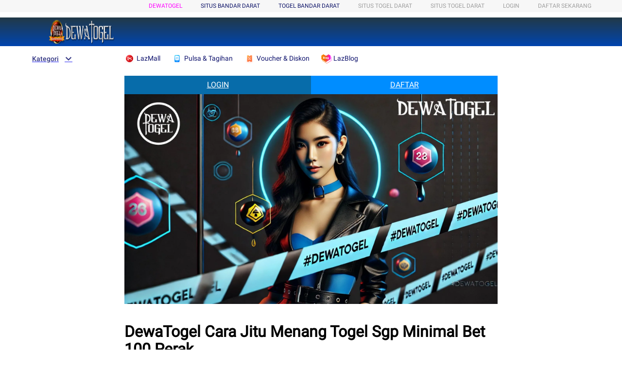

--- FILE ---
content_type: text/html;charset=UTF-8
request_url: https://member.lazada.sg/user/api/getCsrfToken
body_size: 156
content:


<a id="a-link" href="https://g.alicdn.com/sd/punish/waf_block.html?wh_ttid=pc&qrcode=NkzD5VJ-q-TR_SLYKSz88w|aXdjYA|wlUzrg_0|AAANRw&uuid=364cc3e5527eabe4d1fd22d8292cfcf3&origin=https%3A%2F%2Fmember.lazada.sg%3A443%2Fuser%2Fapi%2FgetCsrfToken"></a>
<script>
  document.getElementById("a-link").click();

  window._config_ = {
    "action": "block",
    "url": "https://g.alicdn.com/sd/punish/block_h5.html?wh_ttid=pc&qrcode=NkzD5VJ-q-TR_SLYKSz88w|aXdjYA|wlUzrg_0|AAANRw&uuid=364cc3e5527eabe4d1fd22d8292cfcf3&origin=https%3A%2F%2Fmember.lazada.sg%3A443%2Fuser%2Fapi%2FgetCsrfToken"
  };
</script>
<!--rgv587_flag:sm-->

--- FILE ---
content_type: text/html;charset=UTF-8
request_url: https://member.lazada.sg/user/api/getCsrfToken
body_size: -24
content:


<a id="a-link" href="https://g.alicdn.com/sd/punish/waf_block.html?wh_ttid=pc&qrcode=rhXI1bao5-snWXJ0V7ew5A|aXdjYA|wlUzrg_0|AAANRw&uuid=ae15c8d5b6a8e7eb2759727457b7b0e4&origin=https%3A%2F%2Fmember.lazada.sg%3A443%2Fuser%2Fapi%2FgetCsrfToken"></a>
<script>
  document.getElementById("a-link").click();

  window._config_ = {
    "action": "block",
    "url": "https://g.alicdn.com/sd/punish/block_h5.html?wh_ttid=pc&qrcode=rhXI1bao5-snWXJ0V7ew5A|aXdjYA|wlUzrg_0|AAANRw&uuid=ae15c8d5b6a8e7eb2759727457b7b0e4&origin=https%3A%2F%2Fmember.lazada.sg%3A443%2Fuser%2Fapi%2FgetCsrfToken"
  };
</script>
<!--rgv587_flag:sm-->